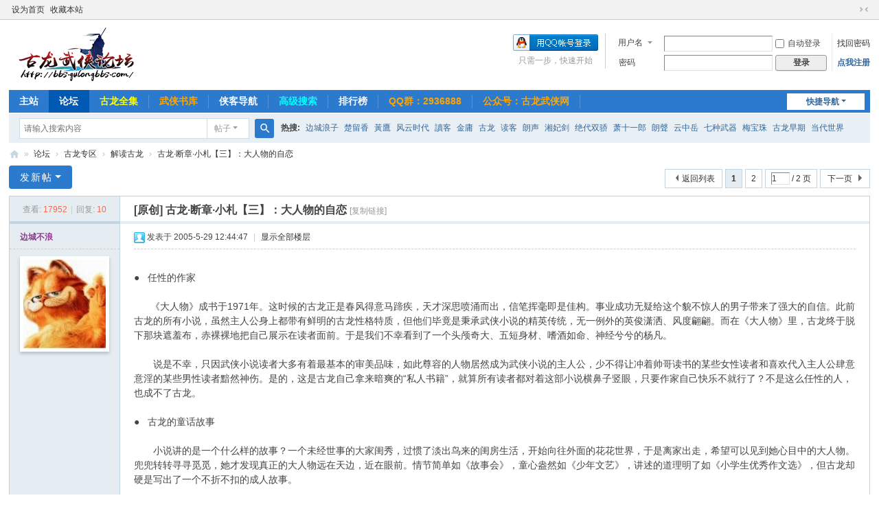

--- FILE ---
content_type: text/html; charset=utf-8
request_url: https://bbs.gulongbbs.com/forum.php?mod=viewthread&tid=2334
body_size: 29467
content:
<!DOCTYPE html>
<html>
<head>
<meta charset="utf-8" />
<meta name="renderer" content="webkit" />
<meta http-equiv="X-UA-Compatible" content="IE=edge" />
<title>古龙·断章·小札【三】：大人物的自恋 - 解读古龙 -  古龙武侠论坛 -  Powered by Discuz!</title>
<link href="https://bbs.gulongbbs.com/forum.php?mod=viewthread&tid=2334" rel="canonical" />
<meta name="keywords" content="古龙·断章·小札【三】：大人物的自恋" />
<meta name="description" content="●&amp;nbsp;&amp;nbsp; 任性的作家&amp;nbsp;&amp;nbsp;&amp;nbsp;&amp;nbsp;&amp;nbsp;&amp;nbsp;《大人物》成书于1971年。这时候的古龙正是春风得意马蹄疾，天才深思喷涌而出，信笔挥毫即是佳构。事业成 ... 古龙·断章·小札【三】：大人物的自恋 ,古龙武侠论坛" />
<meta name="generator" content="Discuz! X3.5" />
<meta name="author" content="Discuz! Team and Comsenz UI Team" />
<meta name="copyright" content="2001-2025 Discuz! Team." />
<meta name="MSSmartTagsPreventParsing" content="True" />
<meta http-equiv="MSThemeCompatible" content="Yes" />
<base href="https://bbs.gulongbbs.com/" /><link rel="stylesheet" type="text/css" href="data/cache/style_1_common.css?Qsz" /><link rel="stylesheet" type="text/css" href="data/cache/style_1_forum_viewthread.css?Qsz" /><!--[if IE]><link rel="stylesheet" type="text/css" href="data/cache/style_1_iefix.css?Qsz" /><![endif]--><script type="text/javascript">var STYLEID = '1', STATICURL = 'static/', IMGDIR = 'static/image/common', VERHASH = 'Qsz', charset = 'utf-8', discuz_uid = '0', cookiepre = 'I4Jh_2132_', cookiedomain = '', cookiepath = '/', showusercard = '1', attackevasive = '0', disallowfloat = 'newthread|reply', creditnotice = '1|经验|点,2|威望|点,3|纹银|两,4|魅力|点,5|点券|￥,6|金币|块', defaultstyle = '', REPORTURL = 'aHR0cHM6Ly9iYnMuZ3Vsb25nYmJzLmNvbS9mb3J1bS5waHA/bW9kPXZpZXd0aHJlYWQmdGlkPTIzMzQ=', SITEURL = 'https://bbs.gulongbbs.com/', JSPATH = 'static/js/', CSSPATH = 'data/cache/style_', DYNAMICURL = '';</script>
<script src="static/js/common.js?Qsz" type="text/javascript"></script>
<meta name="application-name" content="古龙武侠论坛" />
<meta name="msapplication-tooltip" content="古龙武侠论坛" />
<meta name="msapplication-task" content="name=门户;action-uri=https://bbs.gulongbbs.com/portal.php;icon-uri=https://bbs.gulongbbs.com/static/image/common/portal.ico" /><meta name="msapplication-task" content="name=论坛;action-uri=https://bbs.gulongbbs.com/forum.php;icon-uri=https://bbs.gulongbbs.com/static/image/common/bbs.ico" />
<meta name="msapplication-task" content="name=门派;action-uri=https://bbs.gulongbbs.com/group.php;icon-uri=https://bbs.gulongbbs.com/static/image/common/group.ico" /><meta name="msapplication-task" content="name=家园;action-uri=https://bbs.gulongbbs.com/home.php;icon-uri=https://bbs.gulongbbs.com/static/image/common/home.ico" /><link rel="archives" title="古龙武侠论坛" href="https://bbs.gulongbbs.com/archiver/" />
<link rel="stylesheet" id="css_widthauto" type="text/css" href='data/cache/style_1_widthauto.css?Qsz' />
<script type="text/javascript">HTMLNODE.className += ' widthauto'</script>
<script src="static/js/forum.js?Qsz" type="text/javascript"></script>
</head>

<body id="nv_forum" class="pg_viewthread" onkeydown="if(event.keyCode==27) return false;">
<div id="append_parent"></div><div id="ajaxwaitid"></div>
<div id="toptb" class="cl">
<div class="wp">
<div class="z"><a href="javascript:;"  onclick="setHomepage('https://bbs.gulongbbs.com/');">设为首页</a><a href="https://bbs.gulongbbs.com/"  onclick="addFavorite(this.href, '古龙武侠论坛');return false;">收藏本站</a></div>
<div class="y">
<a id="switchblind" href="javascript:;" onclick="toggleBlind(this)" title="开启辅助访问" class="switchblind"></a>
<a href="javascript:;" id="switchwidth" onclick="widthauto(this)" title="切换到窄版" class="switchwidth">切换到窄版</a>
</div>
</div>
</div>

<div id="hd">
<div class="wp">
<div class="hdc cl"><h2><a href="https://bbs.gulongbbs.com/" title="古龙武侠论坛"><img src="static/image/common/logo.png" alt="古龙武侠论坛" class="boardlogo" id="boardlogo" border="0" /></a></h2><script src="static/js/logging.js?Qsz" type="text/javascript"></script>
<form method="post" autocomplete="off" id="lsform" action="member.php?mod=logging&amp;action=login&amp;loginsubmit=yes&amp;infloat=yes&amp;lssubmit=yes" onsubmit="return lsSubmit();">
<div class="fastlg cl">
<span id="return_ls" style="display:none"></span>
<div class="y pns">
<table cellspacing="0" cellpadding="0">
<tr>
<td>
<span class="ftid">
<select name="fastloginfield" id="ls_fastloginfield" width="40">
<option value="username">用户名</option>
<option value="email">Email</option>
</select>
</span>
<script type="text/javascript">simulateSelect('ls_fastloginfield')</script>
</td>
<td><input type="text" name="username" id="ls_username" autocomplete="off" class="px vm" /></td>
<td class="fastlg_l"><label for="ls_cookietime"><input type="checkbox" name="cookietime" id="ls_cookietime" class="pc" value="2592000" />自动登录</label></td>
<td>&nbsp;<a href="javascript:;" onclick="showWindow('login', 'member.php?mod=logging&action=login&viewlostpw=1')">找回密码</a></td>
</tr>
<tr>
<td><label for="ls_password" class="z psw_w">密码</label></td>
<td><input type="password" name="password" id="ls_password" class="px vm" autocomplete="off" /></td>
<td class="fastlg_l"><button type="submit" class="pn vm" style="width: 75px;"><em>登录</em></button></td>
<td>&nbsp;<a href="member.php?mod=91register" class="xi2 xw1">点我注册</a></td>
</tr>
</table>
<input type="hidden" name="formhash" value="5ef5ae6b" />
<input type="hidden" name="quickforward" value="yes" />
<input type="hidden" name="handlekey" value="ls" />
</div>

<div class="fastlg_fm y" style="margin-right: 10px; padding-right: 10px">
<p><a href="https://bbs.gulongbbs.com/connect.php?mod=login&op=init&referer=forum.php%3Fmod%3Dviewthread%26tid%3D2334&statfrom=login_simple"><img src="static/image/common/qq_login.gif" class="vm" alt="QQ登录" /></a></p>
<p class="hm xg1" style="padding-top: 2px;">只需一步，快速开始</p>
</div>
</div>
</form>
</div>

<div id="nv">
<a href="javascript:;" id="qmenu" onmouseover="delayShow(this, function () {showMenu({'ctrlid':'qmenu','pos':'34!','ctrlclass':'a','duration':2});showForummenu(6);})">快捷导航</a>
<ul><li id="mn_N7509" ><a href="https://www.gulongbbs.com/" hidefocus="true" target="_blank"  >主站</a></li><li class="a" id="mn_forum" onmouseover="showMenu({'ctrlid':this.id,'ctrlclass':'hover','duration':2})"><a href="https://bbs.gulongbbs.com/forum.php" hidefocus="true" title="BBS"  >论坛<span>BBS</span></a></li><li id="mn_Ndfd0" ><a href="https://www.gulongbbs.com/book/" hidefocus="true" target="_blank"   style="color: yellow">古龙全集</a></li><li id="mn_Nd146" ><a href="https://www.gulongbbs.com/wuxia/" hidefocus="true" target="_blank"   style="font-weight: bold;color: orange">武侠书库</a></li><li id="mn_N5b9c" ><a href="https://www.gulongbbs.com/123" hidefocus="true" target="_blank"  >侠客导航</a></li><li id="mn_N1e87" ><a href="/search.php?mod=forum&adv=yes" hidefocus="true"   style="color: cyan">高级搜索</a></li><li id="mn_N12a7" ><a href="misc.php?mod=ranklist" hidefocus="true" title="Ranklist"  >排行榜<span>Ranklist</span></a></li><li id="mn_Nd890" ><a href="#" hidefocus="true"   style="color: orange">QQ群：2936888</a></li><li id="mn_Nf539" ><a href="#" hidefocus="true"   style="color: orange">公众号：古龙武侠网</a></li></ul>
</div>
<ul class="p_pop h_pop" id="mn_forum_menu" style="display: none"><li><a href="/forum.php?mod=forumdisplay&fid=2" hidefocus="true" >紫禁之巅</a></li><li><a href="/forum.php?mod=forumdisplay&fid=6" hidefocus="true" >解读古龙</a></li><li><a href="/forum.php?mod=forumdisplay&fid=37" hidefocus="true" >古籍考证</a></li><li><a href="/forum.php?mod=forumdisplay&fid=9" hidefocus="true" >七种武器</a></li><li><a href="/forum.php?mod=forumdisplay&fid=40" hidefocus="true" >全集校对</a></li><li><a href="/forum.php?mod=forumdisplay&fid=24" hidefocus="true" >名剑风流</a></li><li><a href="/forum.php?mod=forumdisplay&fid=31" hidefocus="true" >名家论剑</a></li><li><a href="/forum.php?mod=forumdisplay&fid=41" hidefocus="true" >剑气书香</a></li><li><a href="/forum.php?mod=forumdisplay&fid=42" hidefocus="true" >飘香剑雨</a></li><li><a href="/forum.php?mod=forumdisplay&fid=11" hidefocus="true" >武林外史</a></li><li><a href="/forum.php?mod=forumdisplay&fid=13" hidefocus="true" >剑花烟雨</a></li><li><a href="/forum.php?mod=forumdisplay&fid=19" hidefocus="true" >掷杯山庄</a></li><li><a href="/forum.php?mod=forumdisplay&fid=15" hidefocus="true" >欢乐英雄</a></li><li><a href="/forum.php?mod=forumdisplay&fid=17" hidefocus="true" >侠名留香</a></li></ul><div id="mu" class="cl">
</div><div id="scbar" class="scbar_narrow cl">
<form id="scbar_form" method="post" autocomplete="off" onsubmit="searchFocus($('scbar_txt'))" action="search.php?searchsubmit=yes" target="_blank">
<input type="hidden" name="mod" id="scbar_mod" value="search" />
<input type="hidden" name="formhash" value="5ef5ae6b" />
<input type="hidden" name="srchtype" value="title" />
<input type="hidden" name="srhfid" value="6" />
<input type="hidden" name="srhlocality" value="forum::viewthread" />
<table cellspacing="0" cellpadding="0">
<tr>
<td class="scbar_icon_td"></td>
<td class="scbar_txt_td"><input type="text" name="srchtxt" id="scbar_txt" placeholder="请输入搜索内容" autocomplete="off" x-webkit-speech speech /></td>
<td class="scbar_type_td"><a href="javascript:;" id="scbar_type" class="xg1 showmenu" onclick="showMenu(this.id)" hidefocus="true">搜索</a></td>
<td class="scbar_btn_td"><button type="submit" name="searchsubmit" id="scbar_btn" sc="1" class="pn pnc" value="true"><strong class="xi2">搜索</strong></button></td>
<td class="scbar_hot_td">
<div id="scbar_hot">
<strong class="xw1">热搜: </strong>

<a href="search.php?mod=forum&amp;srchtxt=%E8%BE%B9%E5%9F%8E%E6%B5%AA%E5%AD%90&amp;formhash=5ef5ae6b&amp;searchsubmit=true&amp;source=hotsearch" target="_blank" class="xi2" sc="1">边城浪子</a>



<a href="search.php?mod=forum&amp;srchtxt=%E6%A5%9A%E7%95%99%E9%A6%99&amp;formhash=5ef5ae6b&amp;searchsubmit=true&amp;source=hotsearch" target="_blank" class="xi2" sc="1">楚留香</a>



<a href="search.php?mod=forum&amp;srchtxt=%E9%BB%83%E9%B7%B9&amp;formhash=5ef5ae6b&amp;searchsubmit=true&amp;source=hotsearch" target="_blank" class="xi2" sc="1">黃鷹</a>



<a href="search.php?mod=forum&amp;srchtxt=%E9%A3%8E%E4%BA%91%E6%97%B6%E4%BB%A3&amp;formhash=5ef5ae6b&amp;searchsubmit=true&amp;source=hotsearch" target="_blank" class="xi2" sc="1">风云时代</a>



<a href="search.php?mod=forum&amp;srchtxt=%E8%AE%80%E5%AE%A2&amp;formhash=5ef5ae6b&amp;searchsubmit=true&amp;source=hotsearch" target="_blank" class="xi2" sc="1">讀客</a>



<a href="search.php?mod=forum&amp;srchtxt=%E9%87%91%E5%BA%B8&amp;formhash=5ef5ae6b&amp;searchsubmit=true&amp;source=hotsearch" target="_blank" class="xi2" sc="1">金庸</a>



<a href="search.php?mod=forum&amp;srchtxt=%E5%8F%A4%E9%BE%99&amp;formhash=5ef5ae6b&amp;searchsubmit=true&amp;source=hotsearch" target="_blank" class="xi2" sc="1">古龙</a>



<a href="search.php?mod=forum&amp;srchtxt=%E8%AF%BB%E5%AE%A2&amp;formhash=5ef5ae6b&amp;searchsubmit=true&amp;source=hotsearch" target="_blank" class="xi2" sc="1">读客</a>



<a href="search.php?mod=forum&amp;srchtxt=%E6%9C%97%E5%A3%B0&amp;formhash=5ef5ae6b&amp;searchsubmit=true&amp;source=hotsearch" target="_blank" class="xi2" sc="1">朗声</a>



<a href="search.php?mod=forum&amp;srchtxt=%E6%B9%98%E5%A6%83%E5%89%91&amp;formhash=5ef5ae6b&amp;searchsubmit=true&amp;source=hotsearch" target="_blank" class="xi2" sc="1">湘妃剑</a>



<a href="search.php?mod=forum&amp;srchtxt=%E7%BB%9D%E4%BB%A3%E5%8F%8C%E9%AA%84&amp;formhash=5ef5ae6b&amp;searchsubmit=true&amp;source=hotsearch" target="_blank" class="xi2" sc="1">绝代双骄</a>



<a href="search.php?mod=forum&amp;srchtxt=%E8%90%A7%E5%8D%81%E4%B8%80%E9%83%8E&amp;formhash=5ef5ae6b&amp;searchsubmit=true&amp;source=hotsearch" target="_blank" class="xi2" sc="1">萧十一郎</a>



<a href="search.php?mod=forum&amp;srchtxt=%E6%9C%97%E8%81%B2&amp;formhash=5ef5ae6b&amp;searchsubmit=true&amp;source=hotsearch" target="_blank" class="xi2" sc="1">朗聲</a>



<a href="search.php?mod=forum&amp;srchtxt=%E4%BA%91%E4%B8%AD%E5%B2%B3&amp;formhash=5ef5ae6b&amp;searchsubmit=true&amp;source=hotsearch" target="_blank" class="xi2" sc="1">云中岳</a>



<a href="search.php?mod=forum&amp;srchtxt=%E4%B8%83%E7%A7%8D%E6%AD%A6%E5%99%A8&amp;formhash=5ef5ae6b&amp;searchsubmit=true&amp;source=hotsearch" target="_blank" class="xi2" sc="1">七种武器</a>



<a href="search.php?mod=forum&amp;srchtxt=%E6%A2%85%E5%AE%9D%E7%8F%A0&amp;formhash=5ef5ae6b&amp;searchsubmit=true&amp;source=hotsearch" target="_blank" class="xi2" sc="1">梅宝珠</a>



<a href="search.php?mod=forum&amp;srchtxt=%E5%8F%A4%E9%BE%99%E6%97%A9%E6%9C%9F&amp;formhash=5ef5ae6b&amp;searchsubmit=true&amp;source=hotsearch" target="_blank" class="xi2" sc="1">古龙早期</a>



<a href="search.php?mod=forum&amp;srchtxt=%E5%BD%93%E4%BB%A3%E4%B8%96%E7%95%8C&amp;formhash=5ef5ae6b&amp;searchsubmit=true&amp;source=hotsearch" target="_blank" class="xi2" sc="1">当代世界</a>



<a href="search.php?mod=forum&amp;srchtxt=%E8%8D%86%E6%97%A0%E5%91%BD&amp;formhash=5ef5ae6b&amp;searchsubmit=true&amp;source=hotsearch" target="_blank" class="xi2" sc="1">荆无命</a>



<a href="search.php?mod=forum&amp;srchtxt=%E6%A1%83%E8%8A%B1%E4%BC%A0%E5%A5%87&amp;formhash=5ef5ae6b&amp;searchsubmit=true&amp;source=hotsearch" target="_blank" class="xi2" sc="1">桃花传奇</a>

</div>
</td>
</tr>
</table>
</form>
</div>
<ul id="scbar_type_menu" class="p_pop" style="display: none;"><li><a href="javascript:;" rel="curforum" fid="6" >本版</a></li><li><a href="javascript:;" rel="forum" class="curtype">帖子</a></li><li><a href="javascript:;" rel="user">用户</a></li></ul>
<script type="text/javascript">
initSearchmenu('scbar', '');
</script>
</div>
</div>


<div id="wp" class="wp">
<script type="text/javascript">var fid = parseInt('6'), tid = parseInt('2334');</script>

<script src="static/js/forum_viewthread.js?Qsz" type="text/javascript"></script>
<script type="text/javascript">zoomstatus = parseInt(1);var imagemaxwidth = '600';var aimgcount = new Array();</script>

<style id="diy_style" type="text/css"></style>
<!--[diy=diynavtop]--><div id="diynavtop" class="area"></div><!--[/diy]-->
<div id="pt" class="bm cl">
<div class="z">
<a href="./" class="nvhm" title="首页">古龙武侠论坛</a><em>&raquo;</em><a href="https://bbs.gulongbbs.com/forum.php">论坛</a> <em>&rsaquo;</em> <a href="https://bbs.gulongbbs.com/forum.php?gid=5">古龙专区</a> <em>&rsaquo;</em> <a href="https://bbs.gulongbbs.com/forum.php?mod=forumdisplay&amp;fid=6">解读古龙</a> <em>&rsaquo;</em> <a href="https://bbs.gulongbbs.com/forum.php?mod=viewthread&amp;tid=2334">古龙·断章·小札【三】：大人物的自恋</a>
</div>
</div>

<style id="diy_style" type="text/css"></style>
<div class="wp">
<!--[diy=diy1]--><div id="diy1" class="area"></div><!--[/diy]-->
</div>

<div id="ct" class="wp cl">
<div id="pgt" class="pgs mbm cl ">
<div class="pgt"><div class="pg"><strong>1</strong><a href="https://bbs.gulongbbs.com/forum.php?mod=viewthread&tid=2334&extra=&amp;page=2">2</a><label><input type="text" name="custompage" class="px" size="2" title="输入页码，按回车快速跳转" value="1" onkeydown="if(event.keyCode==13) {window.location='forum.php?mod=viewthread&tid=2334&extra=&amp;page='+this.value;; doane(event);}" /><span title="共 2 页"> / 2 页</span></label><a href="https://bbs.gulongbbs.com/forum.php?mod=viewthread&tid=2334&extra=&amp;page=2" class="nxt">下一页</a></div></div>
<span class="y pgb"><a href="https://bbs.gulongbbs.com/forum.php?mod=forumdisplay&amp;fid=6">返回列表</a></span>
<a id="newspecial" onmouseover="$('newspecial').id = 'newspecialtmp';this.id = 'newspecial';showMenu({'ctrlid':this.id})" onclick="showWindow('newthread', 'forum.php?mod=post&action=newthread&fid=6')" href="javascript:;" title="发新帖" class="pgsbtn showmenu">发新帖</a></div>



<div id="postlist" class="pl bm">
<table cellspacing="0" cellpadding="0">
<tr>
<td class="pls ptn pbn">
<div class="hm ptn">
<span class="xg1">查看:</span> <span class="xi1">17952</span><span class="pipe">|</span><span class="xg1">回复:</span> <span class="xi1">10</span>
</div>
</td>
<td class="plc ptm pbn vwthd">
<h1 class="ts">
[原创]
<span id="thread_subject">古龙·断章·小札【三】：大人物的自恋</span>
</h1>
<span class="xg1">
<a href="https://bbs.gulongbbs.com/forum.php?mod=viewthread&amp;tid=2334" onclick="return copyThreadUrl(this, '古龙武侠论坛')" >[复制链接]</a>
</span>
</td>
</tr>
</table>


<table cellspacing="0" cellpadding="0" class="ad">
<tr>
<td class="pls">
</td>
<td class="plc">
</td>
</tr>
</table><div id="post_22002" ><table id="pid22002" class="plhin" summary="pid22002" cellspacing="0" cellpadding="0">
<tr>
 <td class="pls" rowspan="2">
<div id="favatar22002" class="pls cl favatar">
<div class="pi">
<div class="authi"><a href="https://bbs.gulongbbs.com/home.php?mod=space&amp;uid=906" target="_blank" class="xw1" style="color: #8E388E">边城不浪</a>
</div>
</div>
<div class="p_pop blk bui card_gender_" id="userinfo22002" style="display: none; margin-top: -11px;">
<div class="m z">
<div id="userinfo22002_ma"></div>
</div>
<div class="i y">
<div>
<strong><a href="https://bbs.gulongbbs.com/home.php?mod=space&amp;uid=906" target="_blank" class="xi2" style="color: #8E388E">边城不浪</a></strong>
<em>当前离线</em>
</div><dl class="cl">
<dt>积分</dt><dd><a href="https://bbs.gulongbbs.com/home.php?mod=space&uid=906&do=profile" target="_blank" class="xi2">9147</a></dd>
</dl><div class="imicn">
<a href="https://bbs.gulongbbs.com/home.php?mod=space&amp;uid=906&amp;do=profile" target="_blank" title="查看详细资料"><img src="static/image/common/userinfo.gif" alt="查看详细资料" /></a>
<a href="https://bbs.gulongbbs.com/home.php?mod=magic&amp;mid=showip&amp;idtype=user&amp;id=%E8%BE%B9%E5%9F%8E%E4%B8%8D%E6%B5%AA" id="a_showip_li_22002" class="xi2" onclick="showWindow(this.id, this.href)"><img src="static/image/magic/showip.small.gif" alt="" /> IP卡</a>
<a href="https://bbs.gulongbbs.com/home.php?mod=magic&amp;mid=checkonline&amp;idtype=user&amp;id=%E8%BE%B9%E5%9F%8E%E4%B8%8D%E6%B5%AA" id="a_repent_22002" class="xi2" onclick="showWindow(this.id, this.href)"><img src="static/image/magic/checkonline.small.gif" alt="" /> 狗仔卡</a>
</div>
<div id="avatarfeed"><span id="threadsortswait"></span></div>
</div>
</div>
<div>
<div class="avatar"><a href="https://bbs.gulongbbs.com/home.php?mod=space&amp;uid=906" class="avtm" target="_blank"><img src="https://bbs.gulongbbs.com/uc_server/data/avatar/000/00/09/06_avatar_middle.jpg" onerror="this.onerror=null;this.src='https://bbs.gulongbbs.com/uc_server/data/avatar/noavatar.svg'" class="user_avatar"></a></div>
</div>
</div>
</td>
<td class="plc">
<div class="pi">
<div class="pti">
<div class="pdbt">
</div>
<div class="authi">
<img class="authicn vm" id="authicon22002" src="static/image/common/online_moderator.gif" />
<em id="authorposton22002">发表于 2005-5-29 12:44:47</em>
<span class="pipe">|</span>
<a href="https://bbs.gulongbbs.com/forum.php?mod=viewthread&amp;tid=2334&amp;page=1" rel="nofollow">显示全部楼层</a>
<span class="pipe show">|</span><a href="javascript:;" onclick="readmode($('thread_subject').innerHTML, 22002);" class="show">阅读模式</a>
</div>
</div>
</div><div class="pct"><style type="text/css">.pcb{margin-right:0}</style><div class="pcb">
 
<div class="t_fsz"><table cellspacing="0" cellpadding="0"><tr><td class="t_f" id="postmessage_22002">
<p><br/>●&nbsp;&nbsp; 任性的作家<br/><br/>&nbsp;&nbsp;&nbsp;&nbsp;&nbsp;&nbsp;《大人物》成书于1971年。这时候的古龙正是春风得意马蹄疾，天才深思喷涌而出，信笔挥毫即是佳构。事业成功无疑给这个貌不惊人的男子带来了强大的自信。此前古龙的所有小说，虽然主人公身上都带有鲜明的古龙性格特质，但他们毕竟是秉承武侠小说的精英传统，无一例外的英俊潇洒、风度翩翩。而在《大人物》里，古龙终于脱下那块遮羞布，赤裸裸地把自己展示在读者面前。于是我们不幸看到了一个头颅奇大、五短身材、嗜酒如命、神经兮兮的杨凡。<br/><br/>&nbsp;&nbsp;&nbsp;&nbsp;&nbsp;&nbsp; 说是不幸，只因武侠小说读者大多有着最基本的审美品味，如此尊容的人物居然成为武侠小说的主人公，少不得让冲着帅哥读书的某些女性读者和喜欢代入主人公肆意意淫的某些男性读者黯然神伤。是的，这是古龙自己拿来暗爽的“私人书籍”，就算所有读者都对着这部小说横鼻子竖眼，只要作家自己快乐不就行了？不是这么任性的人，也成不了古龙。<br/><br/>●&nbsp;&nbsp; 古龙的童话故事<br/><br/>&nbsp;&nbsp;&nbsp;&nbsp;&nbsp;&nbsp; 小说讲的是一个什么样的故事？一个未经世事的大家闺秀，过惯了淡出鸟来的闺房生活，开始向往外面的花花世界，于是离家出走，希望可以见到她心目中的大人物。兜兜转转寻寻觅觅，她才发现真正的大人物远在天边，近在眼前。情节简单如《故事会》，童心盎然如《少年文艺》，讲述的道理明了如《小学生优秀作文选》，但古龙却硬是写出了一个不折不扣的成人故事。<br/><br/>&nbsp;&nbsp;&nbsp;&nbsp;&nbsp;&nbsp; 这是一部神采飞扬、没有杂质的小说。宛如儿时母亲哄你入睡时说的故事，你早早可以预见那个光明的结局，不必提心吊胆，只需微笑着等待最终的团圆，然后甜蜜入睡。这也是通俗小说或者说类型小说的魅力，它不像纯文学作品让你绞尽脑汁作出暧昧难明的判断，它借助类型化的人物和故事，提供给你安稳的休憩。《大人物》是纯净的，这自然是有童心的人创作出来的作品，这种童心不是不明世事的天真，而是沧桑阅尽后依然故我的执着。<br/><br/>●&nbsp;&nbsp; 兵行错招<br/><br/>&nbsp;&nbsp;&nbsp;&nbsp;&nbsp;&nbsp; 在安排杨凡的职业方面，古龙却是栽了一个跟头。杨凡是古龙小说里的一个异数，古龙的人物大多是孑然一身的浪子，而杨凡掌控着一个庞大组织，对不少武林中人拥有生杀予夺的大权，这样的主人公在古龙笔下可有第二个？由此可以看见作家的偏心了。山流组织专门从事暗杀，搁在今天看来，就是一个信奉无政府主义的恐怖组织，而杨凡作为山流的一把手，自然是江湖里的头号恐怖分子。我们理解古龙是想要突出杨凡身上的入世情怀，我不入地狱谁入地狱？但这次古龙是兵行错招，山流借替天行道之名行暗杀屠戮之实，不仅违背了古龙本人一向提倡的宽容和平之义，还是对作家中期作品《楚留香》里隐隐透出的现代法律思想的反动。<br/><br/>&nbsp;&nbsp;&nbsp;&nbsp;&nbsp;&nbsp; 虽说游戏之作不必过于较真，但古龙写小说，其实是有写人生寓言的味道在里面，由此这个错误看起来也更加刺眼。如果山流这个组织是在另外一位武侠作家云中岳的笔下出现，那我倒是可以安然接受。云中岳善写以暴抗暴的不法之徒，小说世界充斥的是各种肮脏不义，律法在这样现实的江湖中毫无用武之地，主人公只能够靠拳头说话。古龙不是云中岳，《大人物》里的江湖也看不出太多的险诈，一路都是阳光明媚，山流的出现就尤显突兀了。<br/><br/>●&nbsp;&nbsp;&nbsp;玩熟了手中的鸟<br/><br/>&nbsp;&nbsp;&nbsp;&nbsp;&nbsp;&nbsp; 《大人物》在古龙小说里还是难称一流：一则源于作家自恋情结过重，不少情节的发展过于想当然；二则因作品通篇信奉简单化的快乐至上，所以读者也就感受不到古龙颠峰作品中流露出来的复杂况味。此外，《大人物》的文风倒是一贯的古龙式逗哏俏皮，但作者写得太轻车熟路，语言上的小聪明卖弄过多，小说读来就有了些轻浮油滑的味道。<br/><br/>&nbsp;&nbsp;&nbsp;&nbsp;&nbsp;&nbsp; 从《多情剑客无情剑》开始，古龙找到了适合自己的叙述方式，但是受报刊连载之累，有时候就算是才思枯竭，也得硬写点东西交差，这时候作家就难免要祭出这个耍得烂熟的叙述方式，随手掰出一些无聊的情节或是斗嘴来充实篇幅──幸好这种时刻并不多，而且就算是无意义的章节，古龙写来也是妙笔生花，绝不让人感到乏味。说到这里，又得为作家的英年早逝一叹，若古龙能对自己的旧作作些简单的修订，结构上不必伤筋动骨，只要在文字上稍加润色，再删掉一些纯粹是为稻梁谋的段落，那小说读来想必是另外一副光景。当然，古龙写的是连载小说，且其颠峰时期同时给几部报刊撰稿，能够维持一定的水准，已经是个奇迹。也许我们不应该再强求了。</p><br/><br/>
</td></tr></table>

</div>
<div id="comment_22002" class="cm">
</div>

<div id="post_rate_div_22002"></div>
</div>
</div>

</td></tr>
<tr><td class="plc plm">
</td>
</tr>
<tr id="_postposition22002"></tr>
<tr>
<td class="pls"></td>
<td class="plc" style="overflow:visible;">
<div class="po hin">
<div class="pob cl">
<em>
<a class="fastre" href="forum.php?mod=post&amp;action=reply&amp;fid=6&amp;tid=2334&amp;reppost=22002&amp;extra=&amp;page=1" onclick="showWindow('reply', this.href)">回复</a>
</em>

<p>
<a href="javascript:;" id="mgc_post_22002" onmouseover="showMenu(this.id)" class="showmenu">使用道具</a>
<a href="javascript:;" onclick="showWindow('miscreport22002', 'misc.php?mod=report&rtype=post&rid=22002&tid=2334&fid=6', 'get', -1);return false;">举报</a>
</p>

<ul id="mgc_post_22002_menu" class="p_pop mgcmn" style="display: none;">
<li><a href="https://bbs.gulongbbs.com/home.php?mod=magic&amp;mid=bump&amp;idtype=tid&amp;id=2334" id="a_bump" onclick="showWindow(this.id, this.href)"><img src="static/image/magic/bump.small.gif" />提升卡</a></li>
<li><a href="https://bbs.gulongbbs.com/home.php?mod=magic&amp;mid=stick&amp;idtype=tid&amp;id=2334" id="a_stick" onclick="showWindow(this.id, this.href)"><img src="static/image/magic/stick.small.gif" />置顶卡</a></li>
<li><a href="https://bbs.gulongbbs.com/home.php?mod=magic&amp;mid=close&amp;idtype=tid&amp;id=2334" id="a_stick" onclick="showWindow(this.id, this.href)"><img src="static/image/magic/close.small.gif" />沉默卡</a></li>
<li><a href="https://bbs.gulongbbs.com/home.php?mod=magic&amp;mid=open&amp;idtype=tid&amp;id=2334" id="a_stick" onclick="showWindow(this.id, this.href)"><img src="static/image/magic/open.small.gif" />喧嚣卡</a></li>
<li><a href="https://bbs.gulongbbs.com/home.php?mod=magic&amp;mid=highlight&amp;idtype=tid&amp;id=2334" id="a_stick" onclick="showWindow(this.id, this.href)"><img src="static/image/magic/highlight.small.gif" />变色卡</a></li>
<li><a href="https://bbs.gulongbbs.com/home.php?mod=magic&amp;mid=namepost&amp;idtype=pid&amp;id=22002:2334" id="a_namepost_22002" onclick="showWindow(this.id, this.href)"><img src="static/image/magic/namepost.small.gif" />显身卡</a><li>
</ul>
<script type="text/javascript" reload="1">checkmgcmn('post_22002')</script>
</div>
</div>
</td>
</tr>
<tr class="ad">
<td class="pls">
</td>
<td class="plc">
</td>
</tr>
</table>
</div><div id="post_21483" ><table id="pid21483" class="plhin" summary="pid21483" cellspacing="0" cellpadding="0">
<tr>
 <td class="pls" rowspan="2">
<div id="favatar21483" class="pls cl favatar">
<div class="pi">
<div class="authi"><a href="https://bbs.gulongbbs.com/home.php?mod=space&amp;uid=38" target="_blank" class="xw1" style="color: #FF0000">风行天下</a>
</div>
</div>
<div class="p_pop blk bui card_gender_" id="userinfo21483" style="display: none; margin-top: -11px;">
<div class="m z">
<div id="userinfo21483_ma"></div>
</div>
<div class="i y">
<div>
<strong><a href="https://bbs.gulongbbs.com/home.php?mod=space&amp;uid=38" target="_blank" class="xi2" style="color: #FF0000">风行天下</a></strong>
<em>当前离线</em>
</div><dl class="cl">
<dt>积分</dt><dd><a href="https://bbs.gulongbbs.com/home.php?mod=space&uid=38&do=profile" target="_blank" class="xi2">10727</a></dd>
</dl><div class="imicn">
<a href="https://bbs.gulongbbs.com/home.php?mod=space&amp;uid=38&amp;do=profile" target="_blank" title="查看详细资料"><img src="static/image/common/userinfo.gif" alt="查看详细资料" /></a>
<a href="https://bbs.gulongbbs.com/home.php?mod=magic&amp;mid=showip&amp;idtype=user&amp;id=%E9%A3%8E%E8%A1%8C%E5%A4%A9%E4%B8%8B" id="a_showip_li_21483" class="xi2" onclick="showWindow(this.id, this.href)"><img src="static/image/magic/showip.small.gif" alt="" /> IP卡</a>
<a href="https://bbs.gulongbbs.com/home.php?mod=magic&amp;mid=checkonline&amp;idtype=user&amp;id=%E9%A3%8E%E8%A1%8C%E5%A4%A9%E4%B8%8B" id="a_repent_21483" class="xi2" onclick="showWindow(this.id, this.href)"><img src="static/image/magic/checkonline.small.gif" alt="" /> 狗仔卡</a>
</div>
<div id="avatarfeed"><span id="threadsortswait"></span></div>
</div>
</div>
<div>
<div class="avatar"><a href="https://bbs.gulongbbs.com/home.php?mod=space&amp;uid=38" class="avtm" target="_blank"><img src="https://bbs.gulongbbs.com/uc_server/data/avatar/000/00/00/38_avatar_middle.jpg" onerror="this.onerror=null;this.src='https://bbs.gulongbbs.com/uc_server/data/avatar/noavatar.svg'" class="user_avatar"></a></div>
</div>
</div>
</td>
<td class="plc">
<div class="pi">
<div class="pti">
<div class="pdbt">
</div>
<div class="authi">
<img class="authicn vm" id="authicon21483" src="static/image/common/online_supermod.gif" />
<em id="authorposton21483">发表于 2005-5-30 23:18:12</em>
<span class="pipe">|</span>
<a href="https://bbs.gulongbbs.com/forum.php?mod=viewthread&amp;tid=2334&amp;page=1" rel="nofollow">显示全部楼层</a>
</div>
</div>
</div><div class="pct"><div class="pcb">
<div class="t_fsz"><table cellspacing="0" cellpadding="0"><tr><td class="t_f" id="postmessage_21483">
其实对于《大人物》的阅读应当是非常轻松的，甚至可以不带什么思考的去读，只为了阅读的快乐而阅读。关于这一点，边城不浪已经说得非常精彩：“情节简单如《故事会》，童心盎然如《少年文艺》，讲述的道理明了如《小学生优秀作文选》”。</td></tr></table>

</div>
<div id="comment_21483" class="cm">
</div>

<div id="post_rate_div_21483"></div>
</div>
</div>

</td></tr>
<tr><td class="plc plm">
</td>
</tr>
<tr id="_postposition21483"></tr>
<tr>
<td class="pls"></td>
<td class="plc" style="overflow:visible;">
<div class="po hin">
<div class="pob cl">
<em>
<a class="fastre" href="forum.php?mod=post&amp;action=reply&amp;fid=6&amp;tid=2334&amp;repquote=21483&amp;extra=&amp;page=1" onclick="showWindow('reply', this.href)">回复</a>
</em>

<p>
<a href="javascript:;" id="mgc_post_21483" onmouseover="showMenu(this.id)" class="showmenu">使用道具</a>
<a href="javascript:;" onclick="showWindow('miscreport21483', 'misc.php?mod=report&rtype=post&rid=21483&tid=2334&fid=6', 'get', -1);return false;">举报</a>
</p>

<ul id="mgc_post_21483_menu" class="p_pop mgcmn" style="display: none;">
<li><a href="https://bbs.gulongbbs.com/home.php?mod=magic&amp;mid=namepost&amp;idtype=pid&amp;id=21483:2334" id="a_namepost_21483" onclick="showWindow(this.id, this.href)"><img src="static/image/magic/namepost.small.gif" />显身卡</a><li>
</ul>
<script type="text/javascript" reload="1">checkmgcmn('post_21483')</script>
</div>
</div>
</td>
</tr>
<tr class="ad">
<td class="pls">
</td>
<td class="plc">
</td>
</tr>
</table>
</div><div id="post_22055" ><table id="pid22055" class="plhin" summary="pid22055" cellspacing="0" cellpadding="0">
<tr>
 <td class="pls" rowspan="2">
<div id="favatar22055" class="pls cl favatar">
<div class="pi">
<div class="authi"><a href="https://bbs.gulongbbs.com/home.php?mod=space&amp;uid=823" target="_blank" class="xw1">西楚小霸王</a>
</div>
</div>
<div class="p_pop blk bui card_gender_" id="userinfo22055" style="display: none; margin-top: -11px;">
<div class="m z">
<div id="userinfo22055_ma"></div>
</div>
<div class="i y">
<div>
<strong><a href="https://bbs.gulongbbs.com/home.php?mod=space&amp;uid=823" target="_blank" class="xi2">西楚小霸王</a></strong>
<em>当前离线</em>
</div><dl class="cl">
<dt>积分</dt><dd><a href="https://bbs.gulongbbs.com/home.php?mod=space&uid=823&do=profile" target="_blank" class="xi2">18580</a></dd>
</dl><div class="imicn">
<a href="https://bbs.gulongbbs.com/home.php?mod=space&amp;uid=823&amp;do=profile" target="_blank" title="查看详细资料"><img src="static/image/common/userinfo.gif" alt="查看详细资料" /></a>
<a href="https://bbs.gulongbbs.com/home.php?mod=magic&amp;mid=showip&amp;idtype=user&amp;id=%E8%A5%BF%E6%A5%9A%E5%B0%8F%E9%9C%B8%E7%8E%8B" id="a_showip_li_22055" class="xi2" onclick="showWindow(this.id, this.href)"><img src="static/image/magic/showip.small.gif" alt="" /> IP卡</a>
<a href="https://bbs.gulongbbs.com/home.php?mod=magic&amp;mid=checkonline&amp;idtype=user&amp;id=%E8%A5%BF%E6%A5%9A%E5%B0%8F%E9%9C%B8%E7%8E%8B" id="a_repent_22055" class="xi2" onclick="showWindow(this.id, this.href)"><img src="static/image/magic/checkonline.small.gif" alt="" /> 狗仔卡</a>
</div>
<div id="avatarfeed"><span id="threadsortswait"></span></div>
</div>
</div>
<div>
<div class="avatar"><a href="https://bbs.gulongbbs.com/home.php?mod=space&amp;uid=823" class="avtm" target="_blank"><img src="https://bbs.gulongbbs.com/uc_server/data/avatar/000/00/08/23_avatar_middle.jpg" onerror="this.onerror=null;this.src='https://bbs.gulongbbs.com/uc_server/data/avatar/noavatar.svg'" class="user_avatar"></a></div>
</div>
</div>
</td>
<td class="plc">
<div class="pi">
<div class="pti">
<div class="pdbt">
</div>
<div class="authi">
<img class="authicn vm" id="authicon22055" src="static/image/common/online_member.gif" />
<em id="authorposton22055">发表于 2005-5-30 21:24:23</em>
<span class="pipe">|</span>
<a href="https://bbs.gulongbbs.com/forum.php?mod=viewthread&amp;tid=2334&amp;page=1" rel="nofollow">显示全部楼层</a>
</div>
</div>
</div><div class="pct"><div class="pcb">
<div class="t_fsz"><table cellspacing="0" cellpadding="0"><tr><td class="t_f" id="postmessage_22055">
<P>确实这部小说看起来让人感到很是吃力，有点平铺的味道。</P>
<P>另：这个世界，美女爱英雄很正常，英雄爱美女也很是正常。</P>
<P>英雄爱美女可以不受局限性，世界上也不是只有一个女人是美女。大人物中的那个女人其实没有什么可爱的，估计到了他们真的在一起了，只是杨凡生命中的一个女人，满足了他短暂的性欲而已。</P>
</td></tr></table>

</div>
<div id="comment_22055" class="cm">
</div>

<div id="post_rate_div_22055"></div>
</div>
</div>

</td></tr>
<tr><td class="plc plm">
</td>
</tr>
<tr id="_postposition22055"></tr>
<tr>
<td class="pls"></td>
<td class="plc" style="overflow:visible;">
<div class="po hin">
<div class="pob cl">
<em>
<a class="fastre" href="forum.php?mod=post&amp;action=reply&amp;fid=6&amp;tid=2334&amp;repquote=22055&amp;extra=&amp;page=1" onclick="showWindow('reply', this.href)">回复</a>
</em>

<p>
<a href="javascript:;" id="mgc_post_22055" onmouseover="showMenu(this.id)" class="showmenu">使用道具</a>
<a href="javascript:;" onclick="showWindow('miscreport22055', 'misc.php?mod=report&rtype=post&rid=22055&tid=2334&fid=6', 'get', -1);return false;">举报</a>
</p>

<ul id="mgc_post_22055_menu" class="p_pop mgcmn" style="display: none;">
<li><a href="https://bbs.gulongbbs.com/home.php?mod=magic&amp;mid=namepost&amp;idtype=pid&amp;id=22055:2334" id="a_namepost_22055" onclick="showWindow(this.id, this.href)"><img src="static/image/magic/namepost.small.gif" />显身卡</a><li>
</ul>
<script type="text/javascript" reload="1">checkmgcmn('post_22055')</script>
</div>
</div>
</td>
</tr>
<tr class="ad">
<td class="pls">
</td>
<td class="plc">
</td>
</tr>
</table>
</div><div id="post_22070" ><table id="pid22070" class="plhin" summary="pid22070" cellspacing="0" cellpadding="0">
<tr>
 <td class="pls" rowspan="2">
<div id="favatar22070" class="pls cl favatar">
<div class="pi">
<div class="authi"><a href="https://bbs.gulongbbs.com/home.php?mod=space&amp;uid=38" target="_blank" class="xw1" style="color: #FF0000">风行天下</a>
</div>
</div>
<div class="p_pop blk bui card_gender_" id="userinfo22070" style="display: none; margin-top: -11px;">
<div class="m z">
<div id="userinfo22070_ma"></div>
</div>
<div class="i y">
<div>
<strong><a href="https://bbs.gulongbbs.com/home.php?mod=space&amp;uid=38" target="_blank" class="xi2" style="color: #FF0000">风行天下</a></strong>
<em>当前离线</em>
</div><dl class="cl">
<dt>积分</dt><dd><a href="https://bbs.gulongbbs.com/home.php?mod=space&uid=38&do=profile" target="_blank" class="xi2">10727</a></dd>
</dl><div class="imicn">
<a href="https://bbs.gulongbbs.com/home.php?mod=space&amp;uid=38&amp;do=profile" target="_blank" title="查看详细资料"><img src="static/image/common/userinfo.gif" alt="查看详细资料" /></a>
<a href="https://bbs.gulongbbs.com/home.php?mod=magic&amp;mid=showip&amp;idtype=user&amp;id=%E9%A3%8E%E8%A1%8C%E5%A4%A9%E4%B8%8B" id="a_showip_li_22070" class="xi2" onclick="showWindow(this.id, this.href)"><img src="static/image/magic/showip.small.gif" alt="" /> IP卡</a>
<a href="https://bbs.gulongbbs.com/home.php?mod=magic&amp;mid=checkonline&amp;idtype=user&amp;id=%E9%A3%8E%E8%A1%8C%E5%A4%A9%E4%B8%8B" id="a_repent_22070" class="xi2" onclick="showWindow(this.id, this.href)"><img src="static/image/magic/checkonline.small.gif" alt="" /> 狗仔卡</a>
</div>
<div id="avatarfeed"><span id="threadsortswait"></span></div>
</div>
</div>
<div>
<div class="avatar"><a href="https://bbs.gulongbbs.com/home.php?mod=space&amp;uid=38" class="avtm" target="_blank"><img src="https://bbs.gulongbbs.com/uc_server/data/avatar/000/00/00/38_avatar_middle.jpg" onerror="this.onerror=null;this.src='https://bbs.gulongbbs.com/uc_server/data/avatar/noavatar.svg'" class="user_avatar"></a></div>
</div>
</div>
</td>
<td class="plc">
<div class="pi">
<div class="pti">
<div class="pdbt">
</div>
<div class="authi">
<img class="authicn vm" id="authicon22070" src="static/image/common/online_supermod.gif" />
<em id="authorposton22070">发表于 2005-5-31 15:12:22</em>
<span class="pipe">|</span>
<a href="https://bbs.gulongbbs.com/forum.php?mod=viewthread&amp;tid=2334&amp;page=1" rel="nofollow">显示全部楼层</a>
</div>
</div>
</div><div class="pct"><div class="pcb">
<div class="t_fsz"><table cellspacing="0" cellpadding="0"><tr><td class="t_f" id="postmessage_22070">
<font color="#3C3CC4">“但这次古龙是兵行错招，山流借替天行道之名行暗杀屠戮之实，不仅违背了古龙本人一向提倡的宽容和平之义，还是对作家中期作品《楚留香》里隐隐透出的现代法律思想的反动。”</font>
与边城意见相左的是（如果反动这个词在这里用作中性的话则另当别论），我倒并不认为《楚留香》中所表现的“法律庄严”是一种进步，那个时候，古龙的思想还没有真正的成熟，他想为笔下行侠仗义的人物披上一个合法的外衣（当然不能象展昭黄天霸之流那样搞，否则就沦为了鹰犬），所以就出现了一个看起来有点滑稽可笑的“法律庄严”之说。
侠与法律总是相冲突的。“以匹夫之细，窃生杀之权”，这在任何时代都是不允许的，即使你的目的再伟大再高尚也不能例外。比如山西省那个叫作胡文海的人，如果搞全民表决的话，他应当会被认为是英雄，但是依照法律的审判，他绝对是一个不折不扣的应当处以极刑的杀人犯。
楚留香的法律意识事实上是古龙矛盾困惑的思想的体现，楚留香认为任何人没有可以剥夺他人生命的权力，所以他不愿杀人。然而如何才能让作恶者受到惩罚？古龙自以为是的找到了解决的办法，那就是法律──绝对善良公正的法律。只不过事实证明，这条路对于“侠”来说，并不是可以行得通的。
侠是一种实现实质上的公平与正义的理想，侠的出现，是为了救济制度所无法达到的部分，是为了救济事实上的不平等与非正义，并且侠一般是以暴力或是间接的暴力实现目的的。
所以侠与法律之间的矛盾冲突始终是必然的。
所以后来的古龙才会认为：“
现代的社会越来越复杂，越来越现实。
现代人随时随地都会遭受到各式各样的约束。
可是以前不同。
“过去的日子都是好日子”，这句话我并不赞同。
可是过去的确有过好日子。
在现代的西方，你就算明知一个人是杀人犯，明知他杀了你的兄弟妻子，假如没有确实的证据，你也只有眼看着他逍遥法外。
因为你若想“以牙还牙，以血还血”，你去杀了他，那么你也变成了一个杀人犯。
“报复”并不是种很好的法子，只不过那至少总比让恶人逍遥法外好。
在以前某一种时代里，是不会有这种事的。
那是种很痛快的时代，，快意恩仇，敢爱敢恨，善有善报，恶有恶报。
用不着老天替你报，你自己就可以报复。”
依靠法律可以实现大部分的公平与正义，但并不能实现全部的公平与正义，只要有不公平与非正义存在，人们就永远不会放弃对侠的幻想。借用一个叫九把刀的人说的一句话：“提着一把剑就可以痛杀坏蛋的江湖，比这个世界可爱多了。”
其实什么是江湖？
令狐冲生活在江湖之中，韦小宝又何尝不是？</td></tr></table>

</div>
<div id="comment_22070" class="cm">
</div>

<div id="post_rate_div_22070"></div>
</div>
</div>

</td></tr>
<tr><td class="plc plm">
</td>
</tr>
<tr id="_postposition22070"></tr>
<tr>
<td class="pls"></td>
<td class="plc" style="overflow:visible;">
<div class="po hin">
<div class="pob cl">
<em>
<a class="fastre" href="forum.php?mod=post&amp;action=reply&amp;fid=6&amp;tid=2334&amp;repquote=22070&amp;extra=&amp;page=1" onclick="showWindow('reply', this.href)">回复</a>
</em>

<p>
<a href="javascript:;" id="mgc_post_22070" onmouseover="showMenu(this.id)" class="showmenu">使用道具</a>
<a href="javascript:;" onclick="showWindow('miscreport22070', 'misc.php?mod=report&rtype=post&rid=22070&tid=2334&fid=6', 'get', -1);return false;">举报</a>
</p>

<ul id="mgc_post_22070_menu" class="p_pop mgcmn" style="display: none;">
<li><a href="https://bbs.gulongbbs.com/home.php?mod=magic&amp;mid=namepost&amp;idtype=pid&amp;id=22070:2334" id="a_namepost_22070" onclick="showWindow(this.id, this.href)"><img src="static/image/magic/namepost.small.gif" />显身卡</a><li>
</ul>
<script type="text/javascript" reload="1">checkmgcmn('post_22070')</script>
</div>
</div>
</td>
</tr>
<tr class="ad">
<td class="pls">
</td>
<td class="plc">
</td>
</tr>
</table>
</div><div id="post_22097" ><table id="pid22097" class="plhin" summary="pid22097" cellspacing="0" cellpadding="0">
<tr>
 <td class="pls" rowspan="2">
<div id="favatar22097" class="pls cl favatar">
<div class="pi">
<div class="authi"><a href="https://bbs.gulongbbs.com/home.php?mod=space&amp;uid=906" target="_blank" class="xw1" style="color: #8E388E">边城不浪</a>
</div>
</div>
<div class="p_pop blk bui card_gender_" id="userinfo22097" style="display: none; margin-top: -11px;">
<div class="m z">
<div id="userinfo22097_ma"></div>
</div>
<div class="i y">
<div>
<strong><a href="https://bbs.gulongbbs.com/home.php?mod=space&amp;uid=906" target="_blank" class="xi2" style="color: #8E388E">边城不浪</a></strong>
<em>当前离线</em>
</div><dl class="cl">
<dt>积分</dt><dd><a href="https://bbs.gulongbbs.com/home.php?mod=space&uid=906&do=profile" target="_blank" class="xi2">9147</a></dd>
</dl><div class="imicn">
<a href="https://bbs.gulongbbs.com/home.php?mod=space&amp;uid=906&amp;do=profile" target="_blank" title="查看详细资料"><img src="static/image/common/userinfo.gif" alt="查看详细资料" /></a>
<a href="https://bbs.gulongbbs.com/home.php?mod=magic&amp;mid=showip&amp;idtype=user&amp;id=%E8%BE%B9%E5%9F%8E%E4%B8%8D%E6%B5%AA" id="a_showip_li_22097" class="xi2" onclick="showWindow(this.id, this.href)"><img src="static/image/magic/showip.small.gif" alt="" /> IP卡</a>
<a href="https://bbs.gulongbbs.com/home.php?mod=magic&amp;mid=checkonline&amp;idtype=user&amp;id=%E8%BE%B9%E5%9F%8E%E4%B8%8D%E6%B5%AA" id="a_repent_22097" class="xi2" onclick="showWindow(this.id, this.href)"><img src="static/image/magic/checkonline.small.gif" alt="" /> 狗仔卡</a>
</div>
<div id="avatarfeed"><span id="threadsortswait"></span></div>
</div>
</div>
<div>
<div class="avatar"><a href="https://bbs.gulongbbs.com/home.php?mod=space&amp;uid=906" class="avtm" target="_blank"><img src="https://bbs.gulongbbs.com/uc_server/data/avatar/000/00/09/06_avatar_middle.jpg" onerror="this.onerror=null;this.src='https://bbs.gulongbbs.com/uc_server/data/avatar/noavatar.svg'" class="user_avatar"></a></div>
</div>
</div>
</td>
<td class="plc">
<div class="pi">
<div class="pti">
<div class="pdbt">
</div>
<div class="authi">
<em class="authicn fico-person fic4 fnmr vm" id="authicon22097" title="楼主"></em>
&nbsp;楼主<span class="pipe">|</span>
<em id="authorposton22097">发表于 2005-5-31 19:34:39</em>
<span class="pipe">|</span>
<a href="https://bbs.gulongbbs.com/forum.php?mod=viewthread&amp;tid=2334&amp;page=1" rel="nofollow">显示全部楼层</a>
</div>
</div>
</div><div class="pct"><div class="pcb">
<div class="t_fsz"><table cellspacing="0" cellpadding="0"><tr><td class="t_f" id="postmessage_22097">
这个山流的问题，我读书的时候感觉起来是有点难受，但写到笔下好像变成不依不饶了一样，看来我是有点上纲上线了。
对于武侠小说里的人物，当然不应该用纯粹的现代法治观念去衡量他们，算我强求吧。
至于楚留香的不杀人，这倒真的是小说的亮点，但我也不认为这透露了古龙本人的什么理念（所以说是“隐隐”，毕竟有就难得），不过是作家的心血来潮而已。后来的陆小凤，杀起人来基本不手软。楚留香这种人物也是偶尔为之吧。</td></tr></table>

</div>
<div id="comment_22097" class="cm">
</div>

<div id="post_rate_div_22097"></div>
</div>
</div>

</td></tr>
<tr><td class="plc plm">
</td>
</tr>
<tr id="_postposition22097"></tr>
<tr>
<td class="pls"></td>
<td class="plc" style="overflow:visible;">
<div class="po hin">
<div class="pob cl">
<em>
<a class="fastre" href="forum.php?mod=post&amp;action=reply&amp;fid=6&amp;tid=2334&amp;repquote=22097&amp;extra=&amp;page=1" onclick="showWindow('reply', this.href)">回复</a>
</em>

<p>
<a href="javascript:;" id="mgc_post_22097" onmouseover="showMenu(this.id)" class="showmenu">使用道具</a>
<a href="javascript:;" onclick="showWindow('miscreport22097', 'misc.php?mod=report&rtype=post&rid=22097&tid=2334&fid=6', 'get', -1);return false;">举报</a>
</p>

<ul id="mgc_post_22097_menu" class="p_pop mgcmn" style="display: none;">
<li><a href="https://bbs.gulongbbs.com/home.php?mod=magic&amp;mid=namepost&amp;idtype=pid&amp;id=22097:2334" id="a_namepost_22097" onclick="showWindow(this.id, this.href)"><img src="static/image/magic/namepost.small.gif" />显身卡</a><li>
</ul>
<script type="text/javascript" reload="1">checkmgcmn('post_22097')</script>
</div>
</div>
</td>
</tr>
<tr class="ad">
<td class="pls">
</td>
<td class="plc">
</td>
</tr>
</table>
</div><div id="post_27337" ><table id="pid27337" class="plhin" summary="pid27337" cellspacing="0" cellpadding="0">
<tr>
 <td class="pls" rowspan="2">
<div id="favatar27337" class="pls cl favatar">
<div class="pi">
<div class="authi"><a href="https://bbs.gulongbbs.com/home.php?mod=space&amp;uid=38" target="_blank" class="xw1" style="color: #FF0000">风行天下</a>
</div>
</div>
<div class="p_pop blk bui card_gender_" id="userinfo27337" style="display: none; margin-top: -11px;">
<div class="m z">
<div id="userinfo27337_ma"></div>
</div>
<div class="i y">
<div>
<strong><a href="https://bbs.gulongbbs.com/home.php?mod=space&amp;uid=38" target="_blank" class="xi2" style="color: #FF0000">风行天下</a></strong>
<em>当前离线</em>
</div><dl class="cl">
<dt>积分</dt><dd><a href="https://bbs.gulongbbs.com/home.php?mod=space&uid=38&do=profile" target="_blank" class="xi2">10727</a></dd>
</dl><div class="imicn">
<a href="https://bbs.gulongbbs.com/home.php?mod=space&amp;uid=38&amp;do=profile" target="_blank" title="查看详细资料"><img src="static/image/common/userinfo.gif" alt="查看详细资料" /></a>
<a href="https://bbs.gulongbbs.com/home.php?mod=magic&amp;mid=showip&amp;idtype=user&amp;id=%E9%A3%8E%E8%A1%8C%E5%A4%A9%E4%B8%8B" id="a_showip_li_27337" class="xi2" onclick="showWindow(this.id, this.href)"><img src="static/image/magic/showip.small.gif" alt="" /> IP卡</a>
<a href="https://bbs.gulongbbs.com/home.php?mod=magic&amp;mid=checkonline&amp;idtype=user&amp;id=%E9%A3%8E%E8%A1%8C%E5%A4%A9%E4%B8%8B" id="a_repent_27337" class="xi2" onclick="showWindow(this.id, this.href)"><img src="static/image/magic/checkonline.small.gif" alt="" /> 狗仔卡</a>
</div>
<div id="avatarfeed"><span id="threadsortswait"></span></div>
</div>
</div>
<div>
<div class="avatar"><a href="https://bbs.gulongbbs.com/home.php?mod=space&amp;uid=38" class="avtm" target="_blank"><img src="https://bbs.gulongbbs.com/uc_server/data/avatar/000/00/00/38_avatar_middle.jpg" onerror="this.onerror=null;this.src='https://bbs.gulongbbs.com/uc_server/data/avatar/noavatar.svg'" class="user_avatar"></a></div>
</div>
</div>
</td>
<td class="plc">
<div class="pi">
<div class="pti">
<div class="pdbt">
</div>
<div class="authi">
<img class="authicn vm" id="authicon27337" src="static/image/common/online_supermod.gif" />
<em id="authorposton27337">发表于 2005-8-26 21:32:43</em>
<span class="pipe">|</span>
<a href="https://bbs.gulongbbs.com/forum.php?mod=viewthread&amp;tid=2334&amp;page=1" rel="nofollow">显示全部楼层</a>
</div>
</div>
</div><div class="pct"><div class="pcb">
<div class="t_fsz"><table cellspacing="0" cellpadding="0"><tr><td class="t_f" id="postmessage_27337">
<DIV class=quote><strong>以下是引用<I>边城不浪</I>在2005-5-31 19:34:39的发言：</strong><BR>这个山流的问题，我读书的时候感觉起来是有点难受，但写到笔下好像变成不依不饶了一样，看来我是有点上纲上线了。<BR>对于武侠小说里的人物，当然不应该用纯粹的现代法治观念去衡量他们，算我强求吧。<BR>至于楚留香的不杀人，这倒真的是小说的亮点，但我也不认为这透露了古龙本人的什么理念（所以说是“隐隐”，毕竟有就难得），不过是作家的心血来潮而已。后来的陆小凤，杀起人来基本不手软。楚留香这种人物也是偶尔为之吧。</DIV>
<P>○在一个个人主义和后金庸时代的江湖中，像洪七公这样的人物本是不该出现在古龙笔下的。但侠客杨凡《大人物》，却是又一个在乌托邦的路上执迷不悟的罗伯斯庇尔。田思思离开家去寻找她心目中的大人物，结果爱上了其貌不扬的大头鬼杨凡。最后谜底揭开，这个杨凡的平凡不过是外貌，他原来才是真正的大人物，是秘密组织"山流"的首脑。这是一个什么样的秘密组织呢？是一群热血青年怀着正义，去暗杀江湖之上的"坏人"，他们希望这个江湖变得更美好，变成一个乌托邦。<BR><BR>　　他们把这种事叫做"锄奸"。<BR><BR>　　杨凡其实自命不凡。他的道德优越感和绝对的自信，使这部武侠成为我最不喜欢的、也是古龙中后期作品中最不可原谅的一本。因为他彻底背叛了一个自由主义的江湖，背叛了古龙自己的武侠精神，甚至退回到了金庸的起点之前。杨凡连郭靖都不如，连灵台清明的一瞬也没有。那么多人的死从没有让他陷入过信仰危机，却成为一个坚定而冷酷的原教旨恐怖主义者。<BR>                                                       <BR>                                                              ──节选自闲话武侠之④ ：郭靖的信仰危机<BR>                                                                                                                 作者：王怡 <BR><BR>王怡看武侠，基本上是站在政治与法学的角度的，他关于杨凡的看法，和边城近似<BR><BR></P></td></tr></table>

</div>
<div id="comment_27337" class="cm">
</div>

<div id="post_rate_div_27337"></div>
</div>
</div>

</td></tr>
<tr><td class="plc plm">
</td>
</tr>
<tr id="_postposition27337"></tr>
<tr>
<td class="pls"></td>
<td class="plc" style="overflow:visible;">
<div class="po hin">
<div class="pob cl">
<em>
<a class="fastre" href="forum.php?mod=post&amp;action=reply&amp;fid=6&amp;tid=2334&amp;repquote=27337&amp;extra=&amp;page=1" onclick="showWindow('reply', this.href)">回复</a>
</em>

<p>
<a href="javascript:;" id="mgc_post_27337" onmouseover="showMenu(this.id)" class="showmenu">使用道具</a>
<a href="javascript:;" onclick="showWindow('miscreport27337', 'misc.php?mod=report&rtype=post&rid=27337&tid=2334&fid=6', 'get', -1);return false;">举报</a>
</p>

<ul id="mgc_post_27337_menu" class="p_pop mgcmn" style="display: none;">
<li><a href="https://bbs.gulongbbs.com/home.php?mod=magic&amp;mid=namepost&amp;idtype=pid&amp;id=27337:2334" id="a_namepost_27337" onclick="showWindow(this.id, this.href)"><img src="static/image/magic/namepost.small.gif" />显身卡</a><li>
</ul>
<script type="text/javascript" reload="1">checkmgcmn('post_27337')</script>
</div>
</div>
</td>
</tr>
<tr class="ad">
<td class="pls">
</td>
<td class="plc">
</td>
</tr>
</table>
</div><div id="post_27366" ><table id="pid27366" class="plhin" summary="pid27366" cellspacing="0" cellpadding="0">
<tr>
 <td class="pls" rowspan="2">
<div id="favatar27366" class="pls cl favatar">
<div class="pi">
<div class="authi"><a href="https://bbs.gulongbbs.com/home.php?mod=space&amp;uid=1081" target="_blank" class="xw1">花藏花</a>
</div>
</div>
<div class="p_pop blk bui card_gender_" id="userinfo27366" style="display: none; margin-top: -11px;">
<div class="m z">
<div id="userinfo27366_ma"></div>
</div>
<div class="i y">
<div>
<strong><a href="https://bbs.gulongbbs.com/home.php?mod=space&amp;uid=1081" target="_blank" class="xi2">花藏花</a></strong>
<em>当前离线</em>
</div><dl class="cl">
<dt>积分</dt><dd><a href="https://bbs.gulongbbs.com/home.php?mod=space&uid=1081&do=profile" target="_blank" class="xi2">37449</a></dd>
</dl><div class="imicn">
<a href="https://bbs.gulongbbs.com/home.php?mod=space&amp;uid=1081&amp;do=profile" target="_blank" title="查看详细资料"><img src="static/image/common/userinfo.gif" alt="查看详细资料" /></a>
<a href="https://bbs.gulongbbs.com/home.php?mod=magic&amp;mid=showip&amp;idtype=user&amp;id=%E8%8A%B1%E8%97%8F%E8%8A%B1" id="a_showip_li_27366" class="xi2" onclick="showWindow(this.id, this.href)"><img src="static/image/magic/showip.small.gif" alt="" /> IP卡</a>
<a href="https://bbs.gulongbbs.com/home.php?mod=magic&amp;mid=checkonline&amp;idtype=user&amp;id=%E8%8A%B1%E8%97%8F%E8%8A%B1" id="a_repent_27366" class="xi2" onclick="showWindow(this.id, this.href)"><img src="static/image/magic/checkonline.small.gif" alt="" /> 狗仔卡</a>
</div>
<div id="avatarfeed"><span id="threadsortswait"></span></div>
</div>
</div>
<div>
<div class="avatar"><a href="https://bbs.gulongbbs.com/home.php?mod=space&amp;uid=1081" class="avtm" target="_blank"><img src="https://bbs.gulongbbs.com/uc_server/data/avatar/000/00/10/81_avatar_middle.jpg" onerror="this.onerror=null;this.src='https://bbs.gulongbbs.com/uc_server/data/avatar/noavatar.svg'" class="user_avatar"></a></div>
</div>
</div>
</td>
<td class="plc">
<div class="pi">
<div class="pti">
<div class="pdbt">
</div>
<div class="authi">
<img class="authicn vm" id="authicon27366" src="static/image/common/online_member.gif" />
<em id="authorposton27366">发表于 2005-8-27 14:21:19</em>
<span class="pipe">|</span>
<a href="https://bbs.gulongbbs.com/forum.php?mod=viewthread&amp;tid=2334&amp;page=1" rel="nofollow">显示全部楼层</a>
</div>
</div>
</div><div class="pct"><div class="pcb">
<div class="t_fsz"><table cellspacing="0" cellpadding="0"><tr><td class="t_f" id="postmessage_27366">
我也不想把这本书给政治化了.我还是很喜欢它的,满足了少女的虚荣的梦想.谁不希望自己的夫君有所作为,当然如果长相再英俊一点的话那就更完美了.<BR>可是在书中,杨凡真不能说是英俊,长的像猪八戒那还有看头吗?可是为什么田大小姐偏偏看上了他,而不是风流倜傥的花蝴蝶呢?<BR>因为他才是真正的大人物,他的不扬的外貌,恐怕在思思眼里是潘安都比不上的.<BR>唉,不知道自己想说什么了.反正我也希望能有一个杨凡属于我~~~~~~~~~~<img src="static/image/smiley/daxia/em07.gif" smilieid="608" border="0" alt="" /> </td></tr></table>

</div>
<div id="comment_27366" class="cm">
</div>

<div id="post_rate_div_27366"></div>
</div>
</div>

</td></tr>
<tr><td class="plc plm">
</td>
</tr>
<tr id="_postposition27366"></tr>
<tr>
<td class="pls"></td>
<td class="plc" style="overflow:visible;">
<div class="po hin">
<div class="pob cl">
<em>
<a class="fastre" href="forum.php?mod=post&amp;action=reply&amp;fid=6&amp;tid=2334&amp;repquote=27366&amp;extra=&amp;page=1" onclick="showWindow('reply', this.href)">回复</a>
</em>

<p>
<a href="javascript:;" id="mgc_post_27366" onmouseover="showMenu(this.id)" class="showmenu">使用道具</a>
<a href="javascript:;" onclick="showWindow('miscreport27366', 'misc.php?mod=report&rtype=post&rid=27366&tid=2334&fid=6', 'get', -1);return false;">举报</a>
</p>

<ul id="mgc_post_27366_menu" class="p_pop mgcmn" style="display: none;">
<li><a href="https://bbs.gulongbbs.com/home.php?mod=magic&amp;mid=namepost&amp;idtype=pid&amp;id=27366:2334" id="a_namepost_27366" onclick="showWindow(this.id, this.href)"><img src="static/image/magic/namepost.small.gif" />显身卡</a><li>
</ul>
<script type="text/javascript" reload="1">checkmgcmn('post_27366')</script>
</div>
</div>
</td>
</tr>
<tr class="ad">
<td class="pls">
</td>
<td class="plc">
</td>
</tr>
</table>
</div><div id="post_60595" ><table id="pid60595" class="plhin" summary="pid60595" cellspacing="0" cellpadding="0">
<tr>
 <td class="pls" rowspan="2">
<div id="favatar60595" class="pls cl favatar">
<div class="pi">
<div class="authi"><a href="https://bbs.gulongbbs.com/home.php?mod=space&amp;uid=38" target="_blank" class="xw1" style="color: #FF0000">风行天下</a>
</div>
</div>
<div class="p_pop blk bui card_gender_" id="userinfo60595" style="display: none; margin-top: -11px;">
<div class="m z">
<div id="userinfo60595_ma"></div>
</div>
<div class="i y">
<div>
<strong><a href="https://bbs.gulongbbs.com/home.php?mod=space&amp;uid=38" target="_blank" class="xi2" style="color: #FF0000">风行天下</a></strong>
<em>当前离线</em>
</div><dl class="cl">
<dt>积分</dt><dd><a href="https://bbs.gulongbbs.com/home.php?mod=space&uid=38&do=profile" target="_blank" class="xi2">10727</a></dd>
</dl><div class="imicn">
<a href="https://bbs.gulongbbs.com/home.php?mod=space&amp;uid=38&amp;do=profile" target="_blank" title="查看详细资料"><img src="static/image/common/userinfo.gif" alt="查看详细资料" /></a>
<a href="https://bbs.gulongbbs.com/home.php?mod=magic&amp;mid=showip&amp;idtype=user&amp;id=%E9%A3%8E%E8%A1%8C%E5%A4%A9%E4%B8%8B" id="a_showip_li_60595" class="xi2" onclick="showWindow(this.id, this.href)"><img src="static/image/magic/showip.small.gif" alt="" /> IP卡</a>
<a href="https://bbs.gulongbbs.com/home.php?mod=magic&amp;mid=checkonline&amp;idtype=user&amp;id=%E9%A3%8E%E8%A1%8C%E5%A4%A9%E4%B8%8B" id="a_repent_60595" class="xi2" onclick="showWindow(this.id, this.href)"><img src="static/image/magic/checkonline.small.gif" alt="" /> 狗仔卡</a>
</div>
<div id="avatarfeed"><span id="threadsortswait"></span></div>
</div>
</div>
<div>
<div class="avatar"><a href="https://bbs.gulongbbs.com/home.php?mod=space&amp;uid=38" class="avtm" target="_blank"><img src="https://bbs.gulongbbs.com/uc_server/data/avatar/000/00/00/38_avatar_middle.jpg" onerror="this.onerror=null;this.src='https://bbs.gulongbbs.com/uc_server/data/avatar/noavatar.svg'" class="user_avatar"></a></div>
</div>
</div>
</td>
<td class="plc">
<div class="pi">
<div class="pti">
<div class="pdbt">
</div>
<div class="authi">
<img class="authicn vm" id="authicon60595" src="static/image/common/online_supermod.gif" />
<em id="authorposton60595">发表于 2007-10-5 23:41:17</em>
<span class="pipe">|</span>
<a href="https://bbs.gulongbbs.com/forum.php?mod=viewthread&amp;tid=2334&amp;page=1" rel="nofollow">显示全部楼层</a>
</div>
</div>
</div><div class="pct"><div class="pcb">
<div class="t_fsz"><table cellspacing="0" cellpadding="0"><tr><td class="t_f" id="postmessage_60595">
王怡与余杰并称，但是对于《大人物》的看法，二人却截然相反。在余杰眼里，《大人物》是其最为赞赏的古龙小说之一。但是在王怡看来，却是古龙小说里相当糟糕的一部。</td></tr></table>

</div>
<div id="comment_60595" class="cm">
</div>

<div id="post_rate_div_60595"></div>
</div>
</div>

</td></tr>
<tr><td class="plc plm">
</td>
</tr>
<tr id="_postposition60595"></tr>
<tr>
<td class="pls"></td>
<td class="plc" style="overflow:visible;">
<div class="po hin">
<div class="pob cl">
<em>
<a class="fastre" href="forum.php?mod=post&amp;action=reply&amp;fid=6&amp;tid=2334&amp;repquote=60595&amp;extra=&amp;page=1" onclick="showWindow('reply', this.href)">回复</a>
</em>

<p>
<a href="javascript:;" id="mgc_post_60595" onmouseover="showMenu(this.id)" class="showmenu">使用道具</a>
<a href="javascript:;" onclick="showWindow('miscreport60595', 'misc.php?mod=report&rtype=post&rid=60595&tid=2334&fid=6', 'get', -1);return false;">举报</a>
</p>

<ul id="mgc_post_60595_menu" class="p_pop mgcmn" style="display: none;">
<li><a href="https://bbs.gulongbbs.com/home.php?mod=magic&amp;mid=namepost&amp;idtype=pid&amp;id=60595:2334" id="a_namepost_60595" onclick="showWindow(this.id, this.href)"><img src="static/image/magic/namepost.small.gif" />显身卡</a><li>
</ul>
<script type="text/javascript" reload="1">checkmgcmn('post_60595')</script>
</div>
</div>
</td>
</tr>
<tr class="ad">
<td class="pls">
</td>
<td class="plc">
</td>
</tr>
</table>
</div><div id="post_60596" ><table id="pid60596" class="plhin" summary="pid60596" cellspacing="0" cellpadding="0">
<tr>
 <td class="pls" rowspan="2">
<div id="favatar60596" class="pls cl favatar">
<div class="pi">
<div class="authi"><a href="https://bbs.gulongbbs.com/home.php?mod=space&amp;uid=1064" target="_blank" class="xw1" style="color: #0033FF">尧吉</a>
</div>
</div>
<div class="p_pop blk bui card_gender_" id="userinfo60596" style="display: none; margin-top: -11px;">
<div class="m z">
<div id="userinfo60596_ma"></div>
</div>
<div class="i y">
<div>
<strong><a href="https://bbs.gulongbbs.com/home.php?mod=space&amp;uid=1064" target="_blank" class="xi2" style="color: #0033FF">尧吉</a></strong>
<em>当前离线</em>
</div><dl class="cl">
<dt>积分</dt><dd><a href="https://bbs.gulongbbs.com/home.php?mod=space&uid=1064&do=profile" target="_blank" class="xi2">4625</a></dd>
</dl><div class="imicn">
<a href="https://bbs.gulongbbs.com/home.php?mod=space&amp;uid=1064&amp;do=profile" target="_blank" title="查看详细资料"><img src="static/image/common/userinfo.gif" alt="查看详细资料" /></a>
<a href="https://bbs.gulongbbs.com/home.php?mod=magic&amp;mid=showip&amp;idtype=user&amp;id=%E5%B0%A7%E5%90%89" id="a_showip_li_60596" class="xi2" onclick="showWindow(this.id, this.href)"><img src="static/image/magic/showip.small.gif" alt="" /> IP卡</a>
<a href="https://bbs.gulongbbs.com/home.php?mod=magic&amp;mid=checkonline&amp;idtype=user&amp;id=%E5%B0%A7%E5%90%89" id="a_repent_60596" class="xi2" onclick="showWindow(this.id, this.href)"><img src="static/image/magic/checkonline.small.gif" alt="" /> 狗仔卡</a>
</div>
<div id="avatarfeed"><span id="threadsortswait"></span></div>
</div>
</div>
<div>
<div class="avatar"><a href="https://bbs.gulongbbs.com/home.php?mod=space&amp;uid=1064" class="avtm" target="_blank"><img src="https://bbs.gulongbbs.com/uc_server/data/avatar/000/00/10/64_avatar_middle.jpg" onerror="this.onerror=null;this.src='https://bbs.gulongbbs.com/uc_server/data/avatar/noavatar.svg'" class="user_avatar"></a></div>
</div>
</div>
</td>
<td class="plc">
<div class="pi">
<div class="pti">
<div class="pdbt">
</div>
<div class="authi">
<img class="authicn vm" id="authicon60596" src="static/image/common/online_Veteran.gif" />
<em id="authorposton60596">发表于 2007-10-6 01:16:23</em>
<span class="pipe">|</span>
<a href="https://bbs.gulongbbs.com/forum.php?mod=viewthread&amp;tid=2334&amp;page=1" rel="nofollow">显示全部楼层</a>
</div>
</div>
</div><div class="pct"><div class="pcb">
<div class="t_fsz"><table cellspacing="0" cellpadding="0"><tr><td class="t_f" id="postmessage_60596">
<p>刚好写了《陌生人》，又看到这帖子，觉得有些想法不妨拿出来交流一下。</p><p>1、“最后谜底揭开，这个杨凡的平凡不过是外貌，他原来才是真正的大人物，是秘密组织"山流"的首脑。这是一个什么样的秘密组织呢？是一群热血青年怀着正义，去暗杀江湖之上的"坏人"，他们希望这个江湖变得更美好，变成一个乌托邦。”</p><p>王怡的这番话并不准确。可以肯定的是，山流的手段并不是暗杀，我不知道王怡是否认真看了此书。</p><p>2、王怡写这篇文章的时候，是个不折不扣的自由主义狂热者，同时也是宪政狂热者。但只要不是无政府主义，则必然需要法官。虽然王怡《不服从的江湖》中有篇文章写了他在法院实习后对法院的失望，但是不能就此推定全国的法官水准和状态，而不妨把杨凡看作一个法官。行侠仗义其实就是承担审判者的角色，侠客必须有其自身的道德自信，否则就不是武侠小说了。</p><p>3、王怡去了趟美国后似乎变化很大，现在只要不是电影评论，他言必称基督。我对宗教没有什么研究，不愿多置词。但是我觉得郎雄（李安父亲三部曲主演，台湾著名演员，已逝）作为一个接受了基督教的中国人，他对宗教的态度我很赞赏：信仰是一个纯粹私人的事情。如果把杨凡的信仰理解为山流的宗旨：不求名利去拯救，包括打击人过度的欲望，我觉也没有什么不妥的。</p><p>4、我看大人物，印象最深的是两点：其一，田思思像一个追星女。其二，吴半城的寂寞。</p><p><br/></p></td></tr></table>

</div>
<div id="comment_60596" class="cm">
</div>

<div id="post_rate_div_60596"></div>
</div>
</div>

</td></tr>
<tr><td class="plc plm">
</td>
</tr>
<tr id="_postposition60596"></tr>
<tr>
<td class="pls"></td>
<td class="plc" style="overflow:visible;">
<div class="po hin">
<div class="pob cl">
<em>
<a class="fastre" href="forum.php?mod=post&amp;action=reply&amp;fid=6&amp;tid=2334&amp;repquote=60596&amp;extra=&amp;page=1" onclick="showWindow('reply', this.href)">回复</a>
</em>

<p>
<a href="javascript:;" id="mgc_post_60596" onmouseover="showMenu(this.id)" class="showmenu">使用道具</a>
<a href="javascript:;" onclick="showWindow('miscreport60596', 'misc.php?mod=report&rtype=post&rid=60596&tid=2334&fid=6', 'get', -1);return false;">举报</a>
</p>

<ul id="mgc_post_60596_menu" class="p_pop mgcmn" style="display: none;">
<li><a href="https://bbs.gulongbbs.com/home.php?mod=magic&amp;mid=namepost&amp;idtype=pid&amp;id=60596:2334" id="a_namepost_60596" onclick="showWindow(this.id, this.href)"><img src="static/image/magic/namepost.small.gif" />显身卡</a><li>
</ul>
<script type="text/javascript" reload="1">checkmgcmn('post_60596')</script>
</div>
</div>
</td>
</tr>
<tr class="ad">
<td class="pls">
</td>
<td class="plc">
</td>
</tr>
</table>
</div><div id="post_60599" ><table id="pid60599" class="plhin" summary="pid60599" cellspacing="0" cellpadding="0">
<tr>
 <td class="pls" rowspan="2">
<div id="favatar60599" class="pls cl favatar">
<div class="pi">
<div class="authi"><a href="https://bbs.gulongbbs.com/home.php?mod=space&amp;uid=38" target="_blank" class="xw1" style="color: #FF0000">风行天下</a>
</div>
</div>
<div class="p_pop blk bui card_gender_" id="userinfo60599" style="display: none; margin-top: -11px;">
<div class="m z">
<div id="userinfo60599_ma"></div>
</div>
<div class="i y">
<div>
<strong><a href="https://bbs.gulongbbs.com/home.php?mod=space&amp;uid=38" target="_blank" class="xi2" style="color: #FF0000">风行天下</a></strong>
<em>当前离线</em>
</div><dl class="cl">
<dt>积分</dt><dd><a href="https://bbs.gulongbbs.com/home.php?mod=space&uid=38&do=profile" target="_blank" class="xi2">10727</a></dd>
</dl><div class="imicn">
<a href="https://bbs.gulongbbs.com/home.php?mod=space&amp;uid=38&amp;do=profile" target="_blank" title="查看详细资料"><img src="static/image/common/userinfo.gif" alt="查看详细资料" /></a>
<a href="https://bbs.gulongbbs.com/home.php?mod=magic&amp;mid=showip&amp;idtype=user&amp;id=%E9%A3%8E%E8%A1%8C%E5%A4%A9%E4%B8%8B" id="a_showip_li_60599" class="xi2" onclick="showWindow(this.id, this.href)"><img src="static/image/magic/showip.small.gif" alt="" /> IP卡</a>
<a href="https://bbs.gulongbbs.com/home.php?mod=magic&amp;mid=checkonline&amp;idtype=user&amp;id=%E9%A3%8E%E8%A1%8C%E5%A4%A9%E4%B8%8B" id="a_repent_60599" class="xi2" onclick="showWindow(this.id, this.href)"><img src="static/image/magic/checkonline.small.gif" alt="" /> 狗仔卡</a>
</div>
<div id="avatarfeed"><span id="threadsortswait"></span></div>
</div>
</div>
<div>
<div class="avatar"><a href="https://bbs.gulongbbs.com/home.php?mod=space&amp;uid=38" class="avtm" target="_blank"><img src="https://bbs.gulongbbs.com/uc_server/data/avatar/000/00/00/38_avatar_middle.jpg" onerror="this.onerror=null;this.src='https://bbs.gulongbbs.com/uc_server/data/avatar/noavatar.svg'" class="user_avatar"></a></div>
</div>
</div>
</td>
<td class="plc">
<div class="pi">
<div class="pti">
<div class="pdbt">
</div>
<div class="authi">
<img class="authicn vm" id="authicon60599" src="static/image/common/online_supermod.gif" />
<em id="authorposton60599">发表于 2007-10-6 11:46:29</em>
<span class="pipe">|</span>
<a href="https://bbs.gulongbbs.com/forum.php?mod=viewthread&amp;tid=2334&amp;page=1" rel="nofollow">显示全部楼层</a>
</div>
</div>
</div><div class="pct"><div class="pcb">
<div class="t_fsz"><table cellspacing="0" cellpadding="0"><tr><td class="t_f" id="postmessage_60599">
<div class="quote"><blockquote><b>以下是引用<i>尧吉9303</i>在2007-10-6 1:16:23的发言：</b><br/><p>刚好写了《陌生人》，又看到这帖子，觉得有些想法不妨拿出来交流一下。</p><p>1、“最后谜底揭开，这个杨凡的平凡不过是外貌，他原来才是真正的大人物，是秘密组织"山流"的首脑。这是一个什么样的秘密组织呢？是一群热血青年怀着正义，去暗杀江湖之上的"坏人"，他们希望这个江湖变得更美好，变成一个乌托邦。”</p><p>王怡的这番话并不准确。可以肯定的是，山流的手段并不是暗杀，我不知道王怡是否认真看了此书。</p><p>2、王怡写这篇文章的时候，是个不折不扣的自由主义狂热者，同时也是宪政狂热者。但只要不是无政府主义，则必然需要法官。虽然王怡《不服从的江湖》中有篇文章写了他在法院实习后对法院的失望，但是不能就此推定全国的法官水准和状态，而不妨把杨凡看作一个法官。行侠仗义其实就是承担审判者的角色，侠客必须有其自身的道德自信，否则就不是武侠小说了。</p><p>3、王怡去了趟美国后似乎变化很大，现在只要不是电影评论，他言必称基督。我对宗教没有什么研究，不愿多置词。但是我觉得郎雄（李安父亲三部曲主演，台湾著名演员，已逝）作为一个接受了基督教的中国人，他对宗教的态度我很赞赏：信仰是一个纯粹私人的事情。如果把杨凡的信仰理解为山流的宗旨：不求名利去拯救，包括打击人过度的欲望，我觉也没有什么不妥的。</p><p>4、我看大人物，印象最深的是两点：其一，田思思像一个追星女。其二，吴半城的寂寞。</p><p><br/></p></blockquote></div><p>1、王怡只是借题发挥，故意的夸大某一个方面，当然可能会夹杂些不实之词，但以此来否认其未认真读过此书，可能过于武断了些。</p><p>为了达到论证的目的而不惜扭曲事实当然是要不得的，其实他们自己内部就有人批评过这个倾向。这个不便引用，打住。</p><p>2、关于这个话题，我觉得可以套一套“应然”与“实然”的理论。理想中的侠客，应当是应然的法官，例如洪七公，或许他所诛杀的二百三十一个人，确实都是罪当该死之辈。但是实然的法官能否达到理想的要求，很难讲，在一个炊事员、司机、医生、护士、军人可以充作法官的国度，我觉得王怡的抱怨还是有其道理的。</p><p>当然，法学院毕业的学生也可能不会成为合格的法官。</p><p>武侠小说与侦探小说的区别之一，我觉得是侠客充当了警察、法官、刽子手的角色，而侦探甚至连警察的权力都无法行使。楚留香可以算是一个异数，他晓得他只有寻找出凶手的权利，而并无拘捕审判的权力。</p><p>3、宗教应当是一种信仰，而我们则是缺乏信仰的。当然，我们喜欢迷信，例如迷信权力，迷信法律，但是迷信与信仰是两码事。</p><p>4、田思思确实有些象是杨丽娟，不过她家里比较有钱，所以追星时不必让家里卖房子。</p></td></tr></table>

</div>
<div id="comment_60599" class="cm">
</div>

<div id="post_rate_div_60599"></div>
</div>
</div>

</td></tr>
<tr><td class="plc plm">
</td>
</tr>
<tr id="_postposition60599"></tr>
<tr>
<td class="pls"></td>
<td class="plc" style="overflow:visible;">
<div class="po hin">
<div class="pob cl">
<em>
<a class="fastre" href="forum.php?mod=post&amp;action=reply&amp;fid=6&amp;tid=2334&amp;repquote=60599&amp;extra=&amp;page=1" onclick="showWindow('reply', this.href)">回复</a>
</em>

<p>
<a href="javascript:;" id="mgc_post_60599" onmouseover="showMenu(this.id)" class="showmenu">使用道具</a>
<a href="javascript:;" onclick="showWindow('miscreport60599', 'misc.php?mod=report&rtype=post&rid=60599&tid=2334&fid=6', 'get', -1);return false;">举报</a>
</p>

<ul id="mgc_post_60599_menu" class="p_pop mgcmn" style="display: none;">
<li><a href="https://bbs.gulongbbs.com/home.php?mod=magic&amp;mid=namepost&amp;idtype=pid&amp;id=60599:2334" id="a_namepost_60599" onclick="showWindow(this.id, this.href)"><img src="static/image/magic/namepost.small.gif" />显身卡</a><li>
</ul>
<script type="text/javascript" reload="1">checkmgcmn('post_60599')</script>
</div>
</div>
</td>
</tr>
<tr class="ad">
<td class="pls">
</td>
<td class="plc">
</td>
</tr>
</table>
</div><div id="postlistreply" class="pl"><div id="post_new" class="viewthread_table" style="display: none"></div></div>
</div>


<form method="post" autocomplete="off" name="modactions" id="modactions">
<input type="hidden" name="formhash" value="5ef5ae6b" />
<input type="hidden" name="optgroup" />
<input type="hidden" name="operation" />
<input type="hidden" name="listextra" value="" />
<input type="hidden" name="page" value="1" />
</form>


<div class="pgbtn"><a href="https://bbs.gulongbbs.com/forum.php?mod=viewthread&amp;tid=2334&extra=&amp;page=2" hidefocus="true" class="bm_h">下一页 &raquo;</a></div>

<div class="pgs mtm mbm cl">
<div class="pg"><strong>1</strong><a href="https://bbs.gulongbbs.com/forum.php?mod=viewthread&tid=2334&extra=&amp;page=2">2</a><label><input type="text" name="custompage" class="px" size="2" title="输入页码，按回车快速跳转" value="1" onkeydown="if(event.keyCode==13) {window.location='forum.php?mod=viewthread&tid=2334&extra=&amp;page='+this.value;; doane(event);}" /><span title="共 2 页"> / 2 页</span></label><a href="https://bbs.gulongbbs.com/forum.php?mod=viewthread&tid=2334&extra=&amp;page=2" class="nxt">下一页</a></div><span class="pgb y"><a href="https://bbs.gulongbbs.com/forum.php?mod=forumdisplay&amp;fid=6">返回列表</a></span>
<a id="newspecialtmp" onmouseover="$('newspecial').id = 'newspecialtmp';this.id = 'newspecial';showMenu({'ctrlid':this.id})" onclick="showWindow('newthread', 'forum.php?mod=post&action=newthread&fid=6')" href="javascript:;" title="发新帖" class="pgsbtn showmenu">发新帖</a>
</div>

<!--[diy=diyfastposttop]--><div id="diyfastposttop" class="area"></div><!--[/diy]-->
<script type="text/javascript">
var postminchars = parseInt('10');
var postmaxchars = parseInt('200000');
var postminsubjectchars = parseInt('1');
var postmaxsubjectchars = parseInt('80');
var disablepostctrl = parseInt('0');
</script>

<div id="f_pst" class="pl bm bmw">
<form method="post" autocomplete="off" id="fastpostform" action="forum.php?mod=post&amp;action=reply&amp;fid=6&amp;tid=2334&amp;extra=&amp;replysubmit=yes&amp;infloat=yes&amp;handlekey=fastpost" onSubmit="return fastpostvalidate(this)">
<table cellspacing="0" cellpadding="0">
<tr>
<td class="pls">
</td>
<td class="plc">

<span id="fastpostreturn"></span>


<div class="cl">
<div id="fastsmiliesdiv" class="y"><div id="fastsmiliesdiv_data"><div id="fastsmilies"></div></div></div><div class="hasfsl" id="fastposteditor">
<div class="tedt mtn">
<div class="bar">
<span class="y">
<a href="https://bbs.gulongbbs.com/forum.php?mod=post&amp;action=reply&amp;fid=6&amp;tid=2334" onclick="return switchAdvanceMode(this.href)">高级模式</a>
</span><script src="static/js/seditor.js?Qsz" type="text/javascript"></script>
<div class="fpd">
<a href="javascript:;" title="文字加粗" class="fbld">B</a>
<a href="javascript:;" title="设置文字颜色" class="fclr" id="fastpostforecolor">Color</a>
<a id="fastpostimg" href="javascript:;" title="图片" class="fmg">Image</a>
<a id="fastposturl" href="javascript:;" title="添加链接" class="flnk">Link</a>
<a id="fastpostquote" href="javascript:;" title="引用" class="fqt">Quote</a>
<a id="fastpostcode" href="javascript:;" title="代码" class="fcd">Code</a>
<a href="javascript:;" class="fsml" id="fastpostsml">Smilies</a>
</div></div>
<div class="area">
<div class="pt hm">
您需要登录后才可以回帖 <a href="member.php?mod=logging&amp;action=login" onclick="showWindow('login', this.href)" class="xi2">登录</a> | <a href="member.php?mod=91register" class="xi2">点我注册</a>


<a href="https://bbs.gulongbbs.com/connect.php?mod=login&op=init&referer=forum.php%3Fmod%3Dviewthread%26tid%3D2334&statfrom=login" target="_top" rel="nofollow"><img src="static/image/common/qq_login.gif" class="vm" /></a>

</div>
</div>
</div>
</div>
</div>
<div id="seccheck_fastpost">
</div>


<input type="hidden" name="formhash" value="5ef5ae6b" />
<input type="hidden" name="usesig" value="" />
<input type="hidden" name="subject" value="  " />
<p class="ptm pnpost">
<a href="https://bbs.gulongbbs.com/home.php?mod=spacecp&amp;ac=credit&amp;op=rule&amp;fid=6" class="y" target="_blank">本版积分规则</a>
<button type="button" onclick="showWindow('login', 'member.php?mod=logging&action=login&guestmessage=yes')"  onmouseover="checkpostrule('seccheck_fastpost', 'ac=reply');this.onmouseover=null" name="replysubmit" id="fastpostsubmit" class="pn pnc vm" value="replysubmit"><strong>发表回复</strong></button>
<label class="lb"><input type="checkbox" name="adddynamic" class="pc" value="1" />回帖并转播</label>
<label for="fastpostrefresh"><input id="fastpostrefresh" type="checkbox" class="pc" />回帖后跳转到最后一页</label>
<script type="text/javascript">if(getcookie('fastpostrefresh') == 1) {$('fastpostrefresh').checked=true;}</script>
</p>
</td>
</tr>
</table>
</form>
</div>

</div>

<div class="wp mtn">
<!--[diy=diy3]--><div id="diy3" class="area"></div><!--[/diy]-->
</div>

<script type="text/javascript">
function succeedhandle_followmod(url, msg, values) {
var fObj = $('followmod_'+values['fuid']);
if(values['type'] == 'add') {
fObj.innerHTML = '不收听';
fObj.href = 'home.php?mod=spacecp&ac=follow&op=del&fuid='+values['fuid'];
} else if(values['type'] == 'del') {
fObj.innerHTML = '收听TA';
fObj.href = 'home.php?mod=spacecp&ac=follow&op=add&hash=5ef5ae6b&fuid='+values['fuid'];
}
}
fixed_avatar([22002,21483,22055,22070,22097,27337,27366,60595,60596,60599], 1);
</script>	</div>
<div id="ft" class="wp cl">
<div id="flk" class="y">
<p>
<a href="//wpa.qq.com/msgrd?v=3&amp;uin=29772162&amp;site=古龙武侠论坛&amp;menu=yes&amp;from=discuz" target="_blank" title="QQ"><img src="static/image/common/site_qq.jpg" alt="QQ" /></a><span class="pipe">|</span><a href="https://bbs.gulongbbs.com/archiver/" >Archiver</a><span class="pipe">|</span><a href="https://bbs.gulongbbs.com/forum.php?showmobile=yes" >手机版</a><span class="pipe">|</span><a href="https://bbs.gulongbbs.com/forum.php?mod=misc&action=showdarkroom" >小黑屋</a><span class="pipe">|</span><strong><a href="https://bbs.gulongbbs.com/" target="_blank">古龙武侠网</a></strong>
( <a href="https://beian.miit.gov.cn/" target="_blank">鲁ICP备06032231号</a> )<script>
var _hmt = _hmt || [];
(function() {
  var hm = document.createElement("script");
  hm.src = "https://hm.baidu.com/hm.js?919b3f2c32af2afd366be8bb485e0875";
  var s = document.getElementsByTagName("script")[0]; 
  s.parentNode.insertBefore(hm, s);
})();
</script></p>
<p class="xs0">
GMT+8, 2026-1-18 16:22<span id="debuginfo">
, Processed in 0.048195 second(s), 15 queries
.
</span>
</p>
</div>
<div id="frt">
<p>Powered by <strong><a href="https://www.discuz.vip/" target="_blank">Discuz!</a></strong> <em>X3.5</em></p>
<p class="xs0">&copy; 2001-2025 <a href="https://code.dismall.com/" target="_blank">Discuz! Team</a>.</p>
</div></div>
<script src="home.php?mod=misc&ac=sendmail&rand=1768724530" type="text/javascript"></script>

<div id="scrolltop">
<span><a href="https://bbs.gulongbbs.com/forum.php?mod=post&amp;action=reply&amp;fid=6&amp;tid=2334&amp;extra=&amp;page=1" onclick="showWindow('reply', this.href)" class="replyfast" title="快速回复"><b>快速回复</b></a></span>
<span hidefocus="true"><a title="返回顶部" onclick="window.scrollTo('0','0')" class="scrolltopa" ><b>返回顶部</b></a></span>
<span>
<a href="https://bbs.gulongbbs.com/forum.php?mod=forumdisplay&amp;fid=6" hidefocus="true" class="returnlist" title="返回列表"><b>返回列表</b></a>
</span>
</div>
<script type="text/javascript">_attachEvent(window, 'scroll', function () { showTopLink(); });checkBlind();</script>
</body>
</html>
